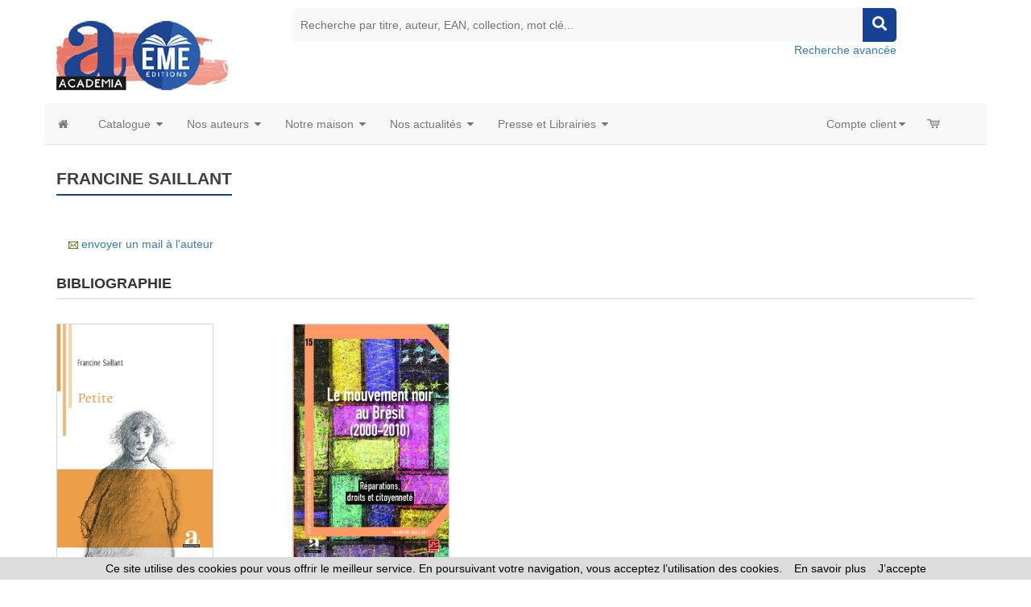

--- FILE ---
content_type: text/html
request_url: https://www.editions-academia.be/index.asp?navig=auteurs&obj=artiste&no=47242
body_size: 77791
content:




<!doctype html>
<html class="no-js" lang="fr">

<head>

<!-- Global site tag (gtag.js) - Google Analytics -->

<script async src="https://www.googletagmanager.com/gtag/js?id=G-S26M577JDY"></script>
 	
<script>
  window.dataLayer = window.dataLayer || [];
  function gtag(){dataLayer.push(arguments);}
  gtag('js', new Date());
	
  gtag('config', 'G-S26M577JDY');
	
</script>

<!-- Hotjar Tracking Code for https://www.editions-harmattan.fr/ -->
<script>
    (function(h,o,t,j,a,r){
        h.hj=h.hj||function(){(h.hj.q=h.hj.q||[]).push(arguments)};
        h._hjSettings={hjid:3374422,hjsv:6};
        a=o.getElementsByTagName('head')[0];
        r=o.createElement('script');r.async=1;
        r.src=t+h._hjSettings.hjid+j+h._hjSettings.hjsv;
        a.appendChild(r);
    })(window,document,'https://static.hotjar.com/c/hotjar-','.js?sv=');
</script>


<title>Francine Saillant - Biographie, publications (livres, articles) </title>	
<META HTTP-EQUIV="Content-Type"  CONTENT="text/html; CHARSET=iso-8859-1">
<meta name="Keywords" content="auteur, écrivain, ecrivain, écrivains, auteurs, personne, artiste, présentation, fiche, presentation, Francine, Saillant">
<meta name="Description" content="Fiche auteur de Francine Saillant">



<meta name="viewport" content="width=device-width, initial-scale=1">
<meta property="og:url" content="https://www.editions-academia.be/index_harmattan.asp?navig=auteurs&obj=artiste&no=47242" />
<meta property="og:title" content="Francine Saillant - Biographie, publications (livres, articles) " />
<meta property="og:description" content="Fiche auteur de Francine Saillant" />

		<meta NAME="ROBOTS" CONTENT="index,all,follow,NOODP">
		

<meta HTTP-EQUIV="Content-language" CONTENT="fr">

<meta NAME="expires" CONTENT="never">
<meta NAME="rating" CONTENT="general">
<meta NAME="revisit-after" CONTENT="15">




<!-- all css here -->
<!-- fancybox css -->
<link rel="stylesheet" href="https://cdn.jsdelivr.net/gh/fancyapps/fancybox@3.5.6/dist/jquery.fancybox.min.css" />
		<!-- bootstrap v3.3.6 css -->
        <link rel="stylesheet" href="_theme/css/bootstrap.min.css">
		<!-- bootstrap Validator css -->
		<link rel="stylesheet" href="//cdnjs.cloudflare.com/ajax/libs/jquery.bootstrapvalidator/0.5.2/css/bootstrapValidator.min.css"/>

		<!-- animate css -->
        <link rel="stylesheet" href="_theme/css/animate.css">
		<!-- meanmenu css -->
        <link rel="stylesheet" href="_theme/css/meanmenu.min.css">
		<!-- owl.carousel css -->
        <link rel="stylesheet" href="_theme/css/owl.carousel.css">
		<!-- font-awesome css -->
        <link rel="stylesheet" href="_theme/css/font-awesome.min.css">
		
		<link rel="stylesheet" href="https://use.fontawesome.com/releases/v5.3.1/css/all.css" integrity="sha384-mzrmE5qonljUremFsqc01SB46JvROS7bZs3IO2EmfFsd15uHvIt+Y8vEf7N7fWAU" crossorigin="anonymous">
		
		<!-- flexslider.css-->
        <link rel="stylesheet" href="_theme/css/flexslider.css">
		<!-- chosen.min.css-->
        <link rel="stylesheet" href="_theme/css/chosen.min.css">
		

		
		<!-- style KOP css -->
		
	<link rel="stylesheet" href="_theme/stylesdyn_academia.css">
		
		

		
		<!-- responsive css -->
        <link rel="stylesheet" href="_theme/css/responsive.css">
		
		<!-- modernizr css -->
        <script src="_theme/js/vendor/modernizr-2.8.3.min.js"></script>
		
		
	<!-- styles mega menu css -->

	
	 <link rel="stylesheet" href="_mega-menu-bootstrap/css/font-icons.css" type="text/css">  
	 <link rel="stylesheet" href="_mega-menu-bootstrap/css/animate.css" type="text/css">  
 <link rel="stylesheet" href="_mega-menu-bootstrap/css/solid-menu-core.css" type="text/css">  
 <link rel="stylesheet" href="_mega-menu-bootstrap/css/solid-menu-media.css" type="text/css">   
 <link rel="stylesheet" href="_mega-menu-bootstrap/css/solid-menu-theme.css" type="text/css"> 
		
		

		
		
		

<!-- favico -->
		
		<LINK REL="SHORTCUT ICON" HREF="https://www.editions-academia.be//images/img-academia/favicon.ico">
		


<script language=javascript>
function popup(url,hwnd)
{
window.open(url,hwnd,"TOP=0,LEFT=20,resizable=yes,toolbar=0,status=0,scrollbars=1,WIDTH=450,HEIGHT=500");
}

function pop_img(url)
{
var newfen=window.open('img_pop.asp?url_img='+url,'agrandir','directories=no,status=no,scrollbars=0,resizable=1,menubar=no,WIDTH=320,HEIGHT=450');
}



function showd(thingId)
{
var targetElement;
targetElement = document.getElementById(thingId) ;

if (targetElement.style.display == "none")
{
targetElement.style.display = "block" ;

} 
}


function hided(thingId)
{
var targetElement;
targetElement = document.getElementById(thingId) ;
if (targetElement.style.display == "block")
{
targetElement.style.display = "none" ;
} 
}





</script>




</head>



<body class="home-6">
<div id="preloader" style="display:none;"> 
  <div id="status"> </div> 
</div>
<a name="top"></a>


<!-- entete page -->
<!-- top header -->	
<!-- header-area-start -->



        <header>
		
	
		
			
			
			<!-- header-mid-area-start -->
			<div class="header-mid-area ptb-10" style="padding-bottom:0">
				<div class="container">
					<div class="row">
						<div class="col-lg-3 col-md-3 col-sm-4 col-xs-12">
							<div class="logo-area">
							
								<span style="margin: 0px;"><a href="index.asp" title="Éditions Academia-EME"><img src="images/img-academia/logo_academia.png" alt="Éditions Academia-EME" /></a></span>
								
							</div>
						</div>
						
						
						
						
		<div class="col-lg-8 col-md-8 col-sm-8 col-xs-12">
							<div class="header-search text-right">
								<form method="get" action="index.asp" id="rechercheMotCle" name="rechercheMotCle">
									<input type="hidden" name="navig" value="catalogue" />
									<input type="hidden" name="obj" value="result" />
									
									<input type="text" name="query" placeholder="Recherche par titre, auteur, EAN, collection, mot clé..." />
									
									
									<input type="hidden" name="ntable" value="0" />
									<input type="hidden" name="orderby" value="score">
									<!--<a href="#"><i class="fa fa-search"></i></a>-->
									<a href="javascript:;" onclick="document.getElementById('rechercheMotCle').submit(); return false;"><i class="fa fa-search"></i></a>	
								</form>
								<a href="index.asp?navig=catalogue&sr=1" >Recherche avancée</a>
							</div>
						</div>				
	
						
			
				
					</div>
				</div>
			</div>
			<!-- header-mid-area-end -->
			
			
			
			
		</header>
		<!-- header-area-end -->
<!-- fin header -->	

	
<!-- top menu -->	
<!-- main navigation -->
               <section id="nav-section">

       <div class="container solid-menus" id="solidMenus" style="padding: 0;">
            
            <nav class="navbar navbar-default  navbar-static-top no-border-radius no-margin" id="sticky">

                <div class="container-fluid" id="navbar-inner-container">
                  
                  <!-- navbar header -->
                  <div class="navbar-header">
                    <button type="button" class="navbar-toggle navbar-toggle-left" data-toggle="collapse" data-target="#solidMenu">
                      <span class="icon-bar"></span>
                      <span class="icon-bar"></span>
                      <span class="icon-bar"></span>                      
                    </button>
					
                  </div>

                  
                  <!-- main navigation -->
                  <div class="collapse navbar-collapse" id="solidMenu">

                    <ul class="nav navbar-nav">
					
					  <li  data-animation="fadeIn" >
                        <a  href="index.asp" data-title="Accueil" style="padding-left:2px"><i class="icon-home2 icn-left hidden-xs"></i><span class="hidden-sm hidden-md hidden-lg"> Accueil </span></a>
                      </li>
					  
                      <li class="dropdown dropdown-full-width-g" data-animation="fadeIn"> <!-- dropdown, full-width with gutter -->

                        <a class="dropdown-toggle" data-toggle="dropdown" href="index.asp?navig=catalogue&obj=result" data-title="Books"><i class="icon-book icn-left visible-sm-inline"></i><span class="hidden-sm"> Catalogue </span><i class="icon-caret-down m-marker"></i></a>
                        <ul class="dropdown-menu no-border-radius">

                          <li class="col-lg-12 pad-left-0 pad-right-0">

                            <!-- top tabs -->
                            <div class="tabs top-tabs-bdr clearfix">
                              
                              <!-- top tabs, tab-markers -->
                              <ul class="tab-nav tab-nav-justify clearfix tab-nav-hover">
                                
                                <li class="ui-tabs-active">
                                  <a href="index.asp?navig=academia&sr=2" data-tabs="t-tab-1" class="text-center prev-default smaller"> Thématiques </a>
                                </li>
								
								<li>
                                  <a href="index.asp?navig=catalogue&sr=3" data-tabs="t-tab-2" class="text-center prev-default smaller"> Collections </a>
                                </li>
								
								<li>
                                  <a href="index.asp?navig=catalogue&sr=4" data-tabs="t-tab-7" class="text-center prev-default smaller"> Revues </a>
                                </li>
								
								

                              </ul>
                              <div class="tab-container pad-1">
                                
                                <div class="s-tab-content clearfix l-block" id="t-tab-1"> <!-- thématiques -->
                                  
                                  <!-- side tabs -->
                                  <div class="tabs side-tabs clearfix">
                                  
                                  <ul class="tab-nav clearfix">
								  
								  


		  <li class="ui-tabs-active"><a href="index.asp?navig=catalogue&obj=igenre&no_bouquet=4" data-tabs="s-tab-4" class="smaller" title="Voir les livres Beaux-arts"><i class="icon-chevron-right text-muted"></i> Beaux-arts </a></li>
	
		
	

		  <li class="ui-tabs-active"><a href="index.asp?navig=catalogue&obj=igenre&no_bouquet=9" data-tabs="s-tab-9" class="smaller" title="Voir les livres Communication"><i class="icon-chevron-right text-muted"></i> Communication </a></li>
	
		
	

		  <li class="ui-tabs-active"><a href="index.asp?navig=catalogue&obj=igenre&no_bouquet=1" data-tabs="s-tab-1" class="smaller" title="Voir les livres Droit"><i class="icon-chevron-right text-muted"></i> Droit </a></li>
	
		
	

		  <li class="ui-tabs-active"><a href="index.asp?navig=catalogue&obj=igenre&no_bouquet=2" data-tabs="s-tab-2" class="smaller" title="Voir les livres Économie et management"><i class="icon-chevron-right text-muted"></i> Économie et management </a></li>
	
		
	

		  <li class="ui-tabs-active"><a href="index.asp?navig=catalogue&obj=igenre&no_bouquet=11" data-tabs="s-tab-11" class="smaller" title="Voir les livres Éducation"><i class="icon-chevron-right text-muted"></i> Éducation </a></li>
	
		
	

		  <li class="ui-tabs-active"><a href="index.asp?navig=catalogue&obj=igenre&no_bouquet=18" data-tabs="s-tab-18" class="smaller" title="Voir les livres Études littéraires, critiques"><i class="icon-chevron-right text-muted"></i> Études littéraires, critiques </a></li>
	
		
	

		  <li class="ui-tabs-active"><a href="index.asp?navig=catalogue&obj=igenre&no_bouquet=3" data-tabs="s-tab-3" class="smaller" title="Voir les livres Histoire - Géographie"><i class="icon-chevron-right text-muted"></i> Histoire - Géographie </a></li>
	
		
	

		  <li class="ui-tabs-active"><a href="index.asp?navig=catalogue&obj=igenre&no_bouquet=13" data-tabs="s-tab-13" class="smaller" title="Voir les livres Linguistique"><i class="icon-chevron-right text-muted"></i> Linguistique </a></li>
	
		
	

		  <li class="ui-tabs-active"><a href="index.asp?navig=catalogue&obj=igenre&no_bouquet=8" data-tabs="s-tab-8" class="smaller" title="Voir les livres Littérature"><i class="icon-chevron-right text-muted"></i> Littérature </a></li>
	
		
	

		  <li class="ui-tabs-active"><a href="index.asp?navig=catalogue&obj=igenre&no_bouquet=7" data-tabs="s-tab-7" class="smaller" title="Voir les livres Philosophie"><i class="icon-chevron-right text-muted"></i> Philosophie </a></li>
	
		
	

		  <li class="ui-tabs-active"><a href="index.asp?navig=catalogue&obj=igenre&no_bouquet=14" data-tabs="s-tab-14" class="smaller" title="Voir les livres Psychanalyse - Psychologie"><i class="icon-chevron-right text-muted"></i> Psychanalyse - Psychologie </a></li>
	
		
	

		  <li class="ui-tabs-active"><a href="index.asp?navig=catalogue&obj=igenre&no_bouquet=10" data-tabs="s-tab-10" class="smaller" title="Voir les livres Sciences et Santé"><i class="icon-chevron-right text-muted"></i> Sciences et Santé </a></li>
	
		
	

		  <li class="ui-tabs-active"><a href="index.asp?navig=catalogue&obj=igenre&no_bouquet=6" data-tabs="s-tab-6" class="smaller" title="Voir les livres Sciences Humaines - Ethnologie - Sociologie"><i class="icon-chevron-right text-muted"></i> Sciences Humaines - Ethnologie - Sociologie </a></li>
	
		
	

		  <li class="ui-tabs-active"><a href="index.asp?navig=catalogue&obj=igenre&no_bouquet=5" data-tabs="s-tab-5" class="smaller" title="Voir les livres Sciences politiques et sociales"><i class="icon-chevron-right text-muted"></i> Sciences politiques et sociales </a></li>
	
		
	

                                  
                                  </ul>
								  

								  
	
           <div class="tab-container hidden-xs">
  
			

	
		 <div class="s-tab-content clearfix l-block" id="s-tab-4"> <!-- contenu droit associé à theme n°4 -->
					<div class="row"><!-- contenu droit liste des specialités associées au bouquet -->
					<div class="col-lg-12  clearfix">
	

		
											<div class="col-lg-6 col-md-6 col-sm-6 col-xs-12  mb-30"><!--  1ere des 2 colonnes -->
												<h5 class="bb-2px"><strong>Arts, Esthétique, Vie Culturelle</strong></h5><!--  nom du genre -->
													<ul class="s-list no-padding">
														<li class="text-justify">
					<a href="index.asp?navig=catalogue&obj=result&genre=0;27&r=1&orderby=date&ordermode=DESC&splitTable=true" ><i class="icon-chevron-sign-right"></i> 7 livres</a></li>
														
													
											<li class="text-justify">
					<a href="index.asp?navig=catalogue&obj=result&genre=0;27&r=1&orderby=date&ordermode=DESC&ntable=1&splitTable=true" ><i class="icon-chevron-sign-right"></i> 1 revue</a></li>	
												</ul>
													
											</div>
											
											
										
	

		
											<div class="col-lg-6 col-md-6 col-sm-6 col-xs-12  mb-30"><!--  1ere des 2 colonnes -->
												<h5 class="bb-2px"><strong>Beaux arts</strong></h5><!--  nom du genre -->
													<ul class="s-list no-padding">
														<li class="text-justify">
					<a href="index.asp?navig=catalogue&obj=result&genre=0;15&r=1&orderby=date&ordermode=DESC&splitTable=true" ><i class="icon-chevron-sign-right"></i> 19 livres</a></li>
														
													
											<li class="text-justify">
					<a href="index.asp?navig=catalogue&obj=result&genre=0;15&r=1&orderby=date&ordermode=DESC&ntable=1&splitTable=true" ><i class="icon-chevron-sign-right"></i> 2 revues</a></li>	
												</ul>
													
											</div>
											
											
										
	

				</div>
				</div>
				
				
				
		</div>
	
		 <div class="s-tab-content clearfix " id="s-tab-9"> <!-- contenu droit associé à theme n°9 -->
					<div class="row"><!-- contenu droit liste des specialités associées au bouquet -->
					<div class="col-lg-12  clearfix">
	

		
											<div class="col-lg-6 col-md-6 col-sm-6 col-xs-12  mb-30"><!--  1ere des 2 colonnes -->
												<h5 class="bb-2px"><strong>Communication, médias</strong></h5><!--  nom du genre -->
													<ul class="s-list no-padding">
														<li class="text-justify">
					<a href="index.asp?navig=catalogue&obj=result&genre=0;12&r=1&orderby=date&ordermode=DESC&splitTable=true" ><i class="icon-chevron-sign-right"></i> 30 livres</a></li>
														
													
											<li class="text-justify">
					<a href="index.asp?navig=catalogue&obj=result&genre=0;12&r=1&orderby=date&ordermode=DESC&ntable=1&splitTable=true" ><i class="icon-chevron-sign-right"></i> 1 revue</a></li>	
												</ul>
													
											</div>
											
											
										
	

				</div>
				</div>
				
				
				
		</div>
	
		 <div class="s-tab-content clearfix " id="s-tab-12"> <!-- contenu droit associé à theme n°12 -->
					<div class="row"><!-- contenu droit liste des specialités associées au bouquet -->
					<div class="col-lg-12  clearfix">
	

		
											<div class="col-lg-6 col-md-6 col-sm-6 col-xs-12  mb-30"><!--  1ere des 2 colonnes -->
												<h5 class="bb-2px"><strong>Généralités, ouvrage de synthèse</strong></h5><!--  nom du genre -->
													<ul class="s-list no-padding">
														<li class="text-justify">
					<a href="index.asp?navig=catalogue&obj=result&genre=0;22&r=1&orderby=date&ordermode=DESC&splitTable=true" ><i class="icon-chevron-sign-right"></i> 1 livre</a></li>
														
													
											<li class="text-justify">
					</li>	
												</ul>
													
											</div>
											
											
										
	

		
									
											
											
										
	

				</div>
				</div>
				
				
				
		</div>
	
		 <div class="s-tab-content clearfix " id="s-tab-1"> <!-- contenu droit associé à theme n°1 -->
					<div class="row"><!-- contenu droit liste des specialités associées au bouquet -->
					<div class="col-lg-12  clearfix">
	

		
											<div class="col-lg-6 col-md-6 col-sm-6 col-xs-12  mb-30"><!--  1ere des 2 colonnes -->
												<h5 class="bb-2px"><strong>Droit, justice</strong></h5><!--  nom du genre -->
													<ul class="s-list no-padding">
														<li class="text-justify">
					<a href="index.asp?navig=catalogue&obj=result&genre=0;10&r=1&orderby=date&ordermode=DESC&splitTable=true" ><i class="icon-chevron-sign-right"></i> 31 livres</a></li>
														
													
											<li class="text-justify">
					<a href="index.asp?navig=catalogue&obj=result&genre=0;10&r=1&orderby=date&ordermode=DESC&ntable=1&splitTable=true" ><i class="icon-chevron-sign-right"></i> 1 revue</a></li>	
												</ul>
													
											</div>
											
											
										
	

				</div>
				</div>
				
				
				
		</div>
	
		 <div class="s-tab-content clearfix " id="s-tab-2"> <!-- contenu droit associé à theme n°2 -->
					<div class="row"><!-- contenu droit liste des specialités associées au bouquet -->
					<div class="col-lg-12  clearfix">
	

		
											<div class="col-lg-6 col-md-6 col-sm-6 col-xs-12  mb-30"><!--  1ere des 2 colonnes -->
												<h5 class="bb-2px"><strong>Economie</strong></h5><!--  nom du genre -->
													<ul class="s-list no-padding">
														<li class="text-justify">
					<a href="index.asp?navig=catalogue&obj=result&genre=0;7&r=1&orderby=date&ordermode=DESC&splitTable=true" ><i class="icon-chevron-sign-right"></i> 13 livres</a></li>
														
													
											<li class="text-justify">
					</li>	
												</ul>
													
											</div>
											
			

		
											<div class="col-lg-6 col-md-6 col-sm-6 col-xs-12  mb-30"><!--  1ere des 2 colonnes -->
												<h5 class="bb-2px"><strong>Formation professionnelle et adulte</strong></h5><!--  nom du genre -->
													<ul class="s-list no-padding">
														<li class="text-justify">
					<a href="index.asp?navig=catalogue&obj=result&genre=0;47&r=1&orderby=date&ordermode=DESC&splitTable=true" ><i class="icon-chevron-sign-right"></i> 2 livres</a></li>
														
													
											<li class="text-justify">
					</li>	
												</ul>
													
											</div>
											

		
						<div class="col-lg-6 col-md-6 col-sm-6 col-xs-12  mb-30"><!--  1ere des 2 colonnes -->
												<h5 class="bb-2px"><strong>Gestion, Management, entreprises</strong></h5><!--  nom du genre -->
													<ul class="s-list no-padding">
														<li class="text-justify">
					<a href="index.asp?navig=catalogue&obj=result&genre=0;30&r=1&orderby=date&ordermode=DESC&splitTable=true" ><i class="icon-chevron-sign-right"></i> 15 livres</a></li>
														
													
											<li class="text-justify">
					</li>	
												</ul>
													
											</div>
											
											
										
	

				</div>
				</div>
				
				
				
		</div>
	
		 <div class="s-tab-content clearfix " id="s-tab-11"> <!-- contenu droit associé à theme n°11 -->
					<div class="row"><!-- contenu droit liste des specialités associées au bouquet -->
					<div class="col-lg-12  clearfix">
	

		
											<div class="col-lg-6 col-md-6 col-sm-6 col-xs-12  mb-30"><!--  1ere des 2 colonnes -->
												<h5 class="bb-2px"><strong>Cours, manuels, annales</strong></h5><!--  nom du genre -->
													<ul class="s-list no-padding">
														<li class="text-justify">
					<a href="index.asp?navig=catalogue&obj=result&genre=0;39&r=1&orderby=date&ordermode=DESC&splitTable=true" ><i class="icon-chevron-sign-right"></i> 3 livres</a></li>
														
													
											<li class="text-justify">
					</li>	
												</ul>
													
											</div>
											
											
										
	

		
											<div class="col-lg-6 col-md-6 col-sm-6 col-xs-12  mb-30"><!--  1ere des 2 colonnes -->
												<h5 class="bb-2px"><strong>Education</strong></h5><!--  nom du genre -->
													<ul class="s-list no-padding">
														<li class="text-justify">
					<a href="index.asp?navig=catalogue&obj=result&genre=0;2&r=1&orderby=date&ordermode=DESC&splitTable=true" ><i class="icon-chevron-sign-right"></i> 71 livres</a></li>
														
													
											<li class="text-justify">
					<a href="index.asp?navig=catalogue&obj=result&genre=0;2&r=1&orderby=date&ordermode=DESC&ntable=1&splitTable=true" ><i class="icon-chevron-sign-right"></i> 10 revues</a></li>	
												</ul>
													
											</div>
											
											
										
	

				</div>
				</div>
				
				
				
		</div>
	
		 <div class="s-tab-content clearfix " id="s-tab-18"> <!-- contenu droit associé à theme n°18 -->
					<div class="row"><!-- contenu droit liste des specialités associées au bouquet -->
					<div class="col-lg-12  clearfix">
	

		
											<div class="col-lg-6 col-md-6 col-sm-6 col-xs-12  mb-30"><!--  1ere des 2 colonnes -->
												<h5 class="bb-2px"><strong>Etudes littéraires, critiques</strong></h5><!--  nom du genre -->
													<ul class="s-list no-padding">
														<li class="text-justify">
					<a href="index.asp?navig=catalogue&obj=result&genre=0;48&r=1&orderby=date&ordermode=DESC&splitTable=true" ><i class="icon-chevron-sign-right"></i> 18 livres</a></li>
														
													
											<li class="text-justify">
					<a href="index.asp?navig=catalogue&obj=result&genre=0;48&r=1&orderby=date&ordermode=DESC&ntable=1&splitTable=true" ><i class="icon-chevron-sign-right"></i> 1 revue</a></li>	
												</ul>
													
											</div>
											
											
										
	

				</div>
				</div>
				
				
				
		</div>
	
		 <div class="s-tab-content clearfix " id="s-tab-3"> <!-- contenu droit associé à theme n°3 -->
					<div class="row"><!-- contenu droit liste des specialités associées au bouquet -->
					<div class="col-lg-12  clearfix">
	

		
											<div class="col-lg-6 col-md-6 col-sm-6 col-xs-12  mb-30"><!--  1ere des 2 colonnes -->
												<h5 class="bb-2px"><strong>Antiquité, Préhistoire</strong></h5><!--  nom du genre -->
													<ul class="s-list no-padding">
														<li class="text-justify">
					<a href="index.asp?navig=catalogue&obj=result&genre=0;38&r=1&orderby=date&ordermode=DESC&splitTable=true" ><i class="icon-chevron-sign-right"></i> 3 livres</a></li>
														
													
											<li class="text-justify">
					</li>	
												</ul>
													
											</div>
											
											
										
	

		
											<div class="col-lg-6 col-md-6 col-sm-6 col-xs-12  mb-30"><!--  1ere des 2 colonnes -->
												<h5 class="bb-2px"><strong>Géographie</strong></h5><!--  nom du genre -->
													<ul class="s-list no-padding">
														<li class="text-justify">
					<a href="index.asp?navig=catalogue&obj=result&genre=0;19&r=1&orderby=date&ordermode=DESC&splitTable=true" ><i class="icon-chevron-sign-right"></i> 1 livre</a></li>
														
													
											<li class="text-justify">
					</li>	
												</ul>
													
											</div>
											
											
										
	

		
											<div class="col-lg-6 col-md-6 col-sm-6 col-xs-12  mb-30"><!--  1ere des 2 colonnes -->
												<h5 class="bb-2px"><strong>Histoire</strong></h5><!--  nom du genre -->
													<ul class="s-list no-padding">
														<li class="text-justify">
					<a href="index.asp?navig=catalogue&obj=result&genre=0;20&r=1&orderby=date&ordermode=DESC&splitTable=true" ><i class="icon-chevron-sign-right"></i> 78 livres</a></li>
														
													
											<li class="text-justify">
					<a href="index.asp?navig=catalogue&obj=result&genre=0;20&r=1&orderby=date&ordermode=DESC&ntable=1&splitTable=true" ><i class="icon-chevron-sign-right"></i> 1 revue</a></li>	
												</ul>
													
											</div>
											
											
										
	

				</div>
				</div>
				
				
				
		</div>
	
		 <div class="s-tab-content clearfix " id="s-tab-13"> <!-- contenu droit associé à theme n°13 -->
					<div class="row"><!-- contenu droit liste des specialités associées au bouquet -->
					<div class="col-lg-12  clearfix">
	

		
											<div class="col-lg-6 col-md-6 col-sm-6 col-xs-12  mb-30"><!--  1ere des 2 colonnes -->
												<h5 class="bb-2px"><strong>Langue</strong></h5><!--  nom du genre -->
													<ul class="s-list no-padding">
														<li class="text-justify">
					<a href="index.asp?navig=catalogue&obj=result&genre=0;29&r=1&orderby=date&ordermode=DESC&splitTable=true" ><i class="icon-chevron-sign-right"></i> 53 livres</a></li>
														
													
											<li class="text-justify">
					<a href="index.asp?navig=catalogue&obj=result&genre=0;29&r=1&orderby=date&ordermode=DESC&ntable=1&splitTable=true" ><i class="icon-chevron-sign-right"></i> 46 revues</a></li>	
												</ul>
													
											</div>
											
											
										
	

		
											<div class="col-lg-6 col-md-6 col-sm-6 col-xs-12  mb-30"><!--  1ere des 2 colonnes -->
												<h5 class="bb-2px"><strong>Linguistique</strong></h5><!--  nom du genre -->
													<ul class="s-list no-padding">
														<li class="text-justify">
					<a href="index.asp?navig=catalogue&obj=result&genre=0;13&r=1&orderby=date&ordermode=DESC&splitTable=true" ><i class="icon-chevron-sign-right"></i> 55 livres</a></li>
														
													
											<li class="text-justify">
					<a href="index.asp?navig=catalogue&obj=result&genre=0;13&r=1&orderby=date&ordermode=DESC&ntable=1&splitTable=true" ><i class="icon-chevron-sign-right"></i> 32 revues</a></li>	
												</ul>
													
											</div>
											
											
										
	

				</div>
				</div>
				
				
				
		</div>
	
		 <div class="s-tab-content clearfix " id="s-tab-8"> <!-- contenu droit associé à theme n°8 -->
					<div class="row"><!-- contenu droit liste des specialités associées au bouquet -->
					<div class="col-lg-12  clearfix">
	

		
					<div class="col-lg-6 col-md-6 col-sm-6 col-xs-12  mb-30"><!--  1ere des 2 colonnes -->
												<h5 class="bb-2px"><strong>Littérature</strong></h5><!--  nom du genre -->
													<ul class="s-list no-padding">
														<li class="text-justify">
					<a href="index.asp?navig=catalogue&obj=result&genre=0;21&r=1&orderby=date&ordermode=DESC&splitTable=true" ><i class="icon-chevron-sign-right"></i> 123 livres</a></li>
														
													
											<li class="text-justify">
					<a href="index.asp?navig=catalogue&obj=result&genre=0;21&r=1&orderby=date&ordermode=DESC&ntable=1&splitTable=true" ><i class="icon-chevron-sign-right"></i> 4 revues</a></li>	
												</ul>
													
											</div>

											
					<div class="col-lg-6 col-md-6 col-sm-6 col-xs-12  mb-30 clearfix"><!--  1ere des 2 colonnes -->
												<h5 class="bb-2px"><strong>Témoignage, autobiographie, récit</strong></h5><!--  nom du genre -->
													<ul class="s-list no-padding">
														<li class="text-justify">
					<a href="index.asp?navig=catalogue&obj=result&genre=0;31&r=1&orderby=date&ordermode=DESC&splitTable=true" ><i class="icon-chevron-sign-right"></i> 21 livres</a></li>
														
													
											<li class="text-justify">
					</li>	
												</ul>
													
											</div>
											
											
					<div class="col-lg-6 col-md-6 col-sm-6 col-xs-12  mb-30"><!--  1ere des 2 colonnes -->
												<h5 class="bb-2px"><strong>Tourisme, récit de voyage, guide</strong></h5><!--  nom du genre -->
													<ul class="s-list no-padding">
														<li class="text-justify">
					<a href="index.asp?navig=catalogue&obj=result&genre=0;42&r=1&orderby=date&ordermode=DESC&splitTable=true" ><i class="icon-chevron-sign-right"></i> 3 livres</a></li>
														
													
											<li class="text-justify">
					</li>	
												</ul>
													
											</div>
											
																		
			
				
	

				</div>
				</div>
				
				
				
		</div>
	
		 <div class="s-tab-content clearfix " id="s-tab-7"> <!-- contenu droit associé à theme n°7 -->
					<div class="row"><!-- contenu droit liste des specialités associées au bouquet -->
					<div class="col-lg-12  clearfix">
	

		
											<div class="col-lg-6 col-md-6 col-sm-6 col-xs-12  mb-30"><!--  1ere des 2 colonnes -->
												<h5 class="bb-2px"><strong>Philosophie</strong></h5><!--  nom du genre -->
													<ul class="s-list no-padding">
														<li class="text-justify">
					<a href="index.asp?navig=catalogue&obj=result&genre=0;16&r=1&orderby=date&ordermode=DESC&splitTable=true" ><i class="icon-chevron-sign-right"></i> 56 livres</a></li>
														
													
											<li class="text-justify">
					</li>	
												</ul>
													
											</div>
											
											
										
	

				</div>
				</div>
				
				
				
		</div>
	
		 <div class="s-tab-content clearfix " id="s-tab-14"> <!-- contenu droit associé à theme n°14 -->
					<div class="row"><!-- contenu droit liste des specialités associées au bouquet -->
					<div class="col-lg-12  clearfix">
	

		
											<div class="col-lg-6 col-md-6 col-sm-6 col-xs-12  mb-30"><!--  1ere des 2 colonnes -->
												<h5 class="bb-2px"><strong>Psychanalyse, psychiatrie, psychologie</strong></h5><!--  nom du genre -->
													<ul class="s-list no-padding">
														<li class="text-justify">
					<a href="index.asp?navig=catalogue&obj=result&genre=0;14&r=1&orderby=date&ordermode=DESC&splitTable=true" ><i class="icon-chevron-sign-right"></i> 51 livres</a></li>
														
													
											<li class="text-justify">
					</li>	
												</ul>
													
											</div>
											
											
										
	

				</div>
				</div>
				
				
				
		</div>
	
		 <div class="s-tab-content clearfix " id="s-tab-10"> <!-- contenu droit associé à theme n°10 -->
					<div class="row"><!-- contenu droit liste des specialités associées au bouquet -->
					<div class="col-lg-12  clearfix">
	

		
											<div class="col-lg-6 col-md-6 col-sm-6 col-xs-12  mb-30"><!--  1ere des 2 colonnes -->
												<h5 class="bb-2px"><strong>Développement durable</strong></h5><!--  nom du genre -->
													<ul class="s-list no-padding">
														<li class="text-justify">
					<a href="index.asp?navig=catalogue&obj=result&genre=0;43&r=1&orderby=date&ordermode=DESC&splitTable=true" ><i class="icon-chevron-sign-right"></i> 1 livre</a></li>
														
													
											<li class="text-justify">
					</li>	
												</ul>
													
											</div>
											
											
										
	

		
											<div class="col-lg-6 col-md-6 col-sm-6 col-xs-12  mb-30"><!--  1ere des 2 colonnes -->
												<h5 class="bb-2px"><strong>Environnement, nature, écologie</strong></h5><!--  nom du genre -->
													<ul class="s-list no-padding">
														<li class="text-justify">
					<a href="index.asp?navig=catalogue&obj=result&genre=0;8&r=1&orderby=date&ordermode=DESC&splitTable=true" ><i class="icon-chevron-sign-right"></i> 9 livres</a></li>
														
													
											<li class="text-justify">
					<a href="index.asp?navig=catalogue&obj=result&genre=0;8&r=1&orderby=date&ordermode=DESC&ntable=1&splitTable=true" ><i class="icon-chevron-sign-right"></i> 1 revue</a></li>	
												</ul>
													
											</div>
											
											
										
	

		
											<div class="col-lg-6 col-md-6 col-sm-6 col-xs-12  mb-30"><!--  1ere des 2 colonnes -->
												<h5 class="bb-2px"><strong>Santé, médecine</strong></h5><!--  nom du genre -->
													<ul class="s-list no-padding">
														<li class="text-justify">
					<a href="index.asp?navig=catalogue&obj=result&genre=0;3&r=1&orderby=date&ordermode=DESC&splitTable=true" ><i class="icon-chevron-sign-right"></i> 35 livres</a></li>
														
													
											<li class="text-justify">
					</li>	
												</ul>
													
											</div>
											
											
										
	

		
											<div class="col-lg-6 col-md-6 col-sm-6 col-xs-12  mb-30"><!--  1ere des 2 colonnes -->
												<h5 class="bb-2px"><strong>Sciences de la vie et de la terre</strong></h5><!--  nom du genre -->
													<ul class="s-list no-padding">
														<li class="text-justify">
					<a href="index.asp?navig=catalogue&obj=result&genre=0;32&r=1&orderby=date&ordermode=DESC&splitTable=true" ><i class="icon-chevron-sign-right"></i> 5 livres</a></li>
														
													
											<li class="text-justify">
					</li>	
												</ul>
													
											</div>
											
											
										
	

		
											<div class="col-lg-6 col-md-6 col-sm-6 col-xs-12  mb-30"><!--  1ere des 2 colonnes -->
												<h5 class="bb-2px"><strong>Sciences et techniques</strong></h5><!--  nom du genre -->
													<ul class="s-list no-padding">
														<li class="text-justify">
					<a href="index.asp?navig=catalogue&obj=result&genre=0;26&r=1&orderby=date&ordermode=DESC&splitTable=true" ><i class="icon-chevron-sign-right"></i> 15 livres</a></li>
														
													
											<li class="text-justify">
					</li>	
												</ul>
													
											</div>
											
											
										
	

		
											<div class="col-lg-6 col-md-6 col-sm-6 col-xs-12  mb-30"><!--  1ere des 2 colonnes -->
												<h5 class="bb-2px"><strong>Sport</strong></h5><!--  nom du genre -->
													<ul class="s-list no-padding">
														<li class="text-justify">
					<a href="index.asp?navig=catalogue&obj=result&genre=1;4&r=1&orderby=date&ordermode=DESC&splitTable=true" ><i class="icon-chevron-sign-right"></i> 5 livres</a></li>
														
													
											<li class="text-justify">
					</li>	
												</ul>
													
											</div>
											
											
										
	

				</div>
				</div>
				
				
				
		</div>
	
		 <div class="s-tab-content clearfix " id="s-tab-6"> <!-- contenu droit associé à theme n°6 -->
					<div class="row"><!-- contenu droit liste des specialités associées au bouquet -->
					<div class="col-lg-12  clearfix">
	

		
											<div class="col-lg-6 col-md-6 col-sm-6 col-xs-12  mb-30"><!--  1ere des 2 colonnes -->
												<h5 class="bb-2px"><strong>Anthropologie, ethnologie, civilisation</strong></h5><!--  nom du genre -->
													<ul class="s-list no-padding">
														<li class="text-justify">
					<a href="index.asp?navig=catalogue&obj=result&genre=0;18&r=1&orderby=date&ordermode=DESC&splitTable=true" ><i class="icon-chevron-sign-right"></i> 51 livres</a></li>
														
													
											<li class="text-justify">
					</li>	
												</ul>
													
											</div>
											
											
										
	

		
											<div class="col-lg-6 col-md-6 col-sm-6 col-xs-12  mb-30"><!--  1ere des 2 colonnes -->
												<h5 class="bb-2px"><strong>Immigration, interculturel</strong></h5><!--  nom du genre -->
													<ul class="s-list no-padding">
														<li class="text-justify">
					<a href="index.asp?navig=catalogue&obj=result&genre=0;6&r=1&orderby=date&ordermode=DESC&splitTable=true" ><i class="icon-chevron-sign-right"></i> 33 livres</a></li>
														
													
											<li class="text-justify">
					<a href="index.asp?navig=catalogue&obj=result&genre=0;6&r=1&orderby=date&ordermode=DESC&ntable=1&splitTable=true" ><i class="icon-chevron-sign-right"></i> 3 revues</a></li>	
												</ul>
													
											</div>
											
											
										
	

		
											<div class="col-lg-6 col-md-6 col-sm-6 col-xs-12  mb-30"><!--  1ere des 2 colonnes -->
												<h5 class="bb-2px"><strong>Monde juif</strong></h5><!--  nom du genre -->
													<ul class="s-list no-padding">
														<li class="text-justify">
					<a href="index.asp?navig=catalogue&obj=result&genre=0;46&r=1&orderby=date&ordermode=DESC&splitTable=true" ><i class="icon-chevron-sign-right"></i> 3 livres</a></li>
														
													
											<li class="text-justify">
					</li>	
												</ul>
													
											</div>
											
											
										
	

		
											<div class="col-lg-6 col-md-6 col-sm-6 col-xs-12  mb-30"><!--  1ere des 2 colonnes -->
												<h5 class="bb-2px"><strong>Monde rural, agriculture</strong></h5><!--  nom du genre -->
													<ul class="s-list no-padding">
														<li class="text-justify">
					<a href="index.asp?navig=catalogue&obj=result&genre=0;33&r=1&orderby=date&ordermode=DESC&splitTable=true" ><i class="icon-chevron-sign-right"></i> 3 livres</a></li>
														
													
											<li class="text-justify">
					</li>	
												</ul>
													
											</div>
											
											
										
	

		
											<div class="col-lg-6 col-md-6 col-sm-6 col-xs-12  mb-30"><!--  1ere des 2 colonnes -->
												<h5 class="bb-2px"><strong>Religions</strong></h5><!--  nom du genre -->
													<ul class="s-list no-padding">
														<li class="text-justify">
					<a href="index.asp?navig=catalogue&obj=result&genre=0;17&r=1&orderby=date&ordermode=DESC&splitTable=true" ><i class="icon-chevron-sign-right"></i> 59 livres</a></li>
														
													
											<li class="text-justify">
					<a href="index.asp?navig=catalogue&obj=result&genre=0;17&r=1&orderby=date&ordermode=DESC&ntable=1&splitTable=true" ><i class="icon-chevron-sign-right"></i> 1 revue</a></li>	
												</ul>
													
											</div>
											
											
										
	

		
											<div class="col-lg-6 col-md-6 col-sm-6 col-xs-12  mb-30"><!--  1ere des 2 colonnes -->
												<h5 class="bb-2px"><strong>Sciences humaines</strong></h5><!--  nom du genre -->
													<ul class="s-list no-padding">
														<li class="text-justify">
					<a href="index.asp?navig=catalogue&obj=result&genre=0;1&r=1&orderby=date&ordermode=DESC&splitTable=true" ><i class="icon-chevron-sign-right"></i> 589 livres</a></li>
														
													
											<li class="text-justify">
					<a href="index.asp?navig=catalogue&obj=result&genre=0;1&r=1&orderby=date&ordermode=DESC&ntable=1&splitTable=true" ><i class="icon-chevron-sign-right"></i> 79 revues</a></li>	
												</ul>
													
											</div>
											
											
										
	

		
											<div class="col-lg-6 col-md-6 col-sm-6 col-xs-12  mb-30"><!--  1ere des 2 colonnes -->
												<h5 class="bb-2px"><strong>Sociologie</strong></h5><!--  nom du genre -->
													<ul class="s-list no-padding">
														<li class="text-justify">
					<a href="index.asp?navig=catalogue&obj=result&genre=0;23&r=1&orderby=date&ordermode=DESC&splitTable=true" ><i class="icon-chevron-sign-right"></i> 148 livres</a></li>
														
													
											<li class="text-justify">
					<a href="index.asp?navig=catalogue&obj=result&genre=0;23&r=1&orderby=date&ordermode=DESC&ntable=1&splitTable=true" ><i class="icon-chevron-sign-right"></i> 3 revues</a></li>	
												</ul>
													
											</div>
											
											
										
	

		
											<div class="col-lg-6 col-md-6 col-sm-6 col-xs-12  mb-30"><!--  1ere des 2 colonnes -->
												<h5 class="bb-2px"><strong>Spiritualité</strong></h5><!--  nom du genre -->
													<ul class="s-list no-padding">
														<li class="text-justify">
					<a href="index.asp?navig=catalogue&obj=result&genre=0;50&r=1&orderby=date&ordermode=DESC&splitTable=true" ><i class="icon-chevron-sign-right"></i> 16 livres</a></li>
														
													
											<li class="text-justify">
					<a href="index.asp?navig=catalogue&obj=result&genre=0;50&r=1&orderby=date&ordermode=DESC&ntable=1&splitTable=true" ><i class="icon-chevron-sign-right"></i> 1 revue</a></li>	
												</ul>
													
											</div>
											
											
										
	

		
											<div class="col-lg-6 col-md-6 col-sm-6 col-xs-12  mb-30"><!--  1ere des 2 colonnes -->
												<h5 class="bb-2px"><strong>Travail social</strong></h5><!--  nom du genre -->
													<ul class="s-list no-padding">
														<li class="text-justify">
					<a href="index.asp?navig=catalogue&obj=result&genre=0;36&r=1&orderby=date&ordermode=DESC&splitTable=true" ><i class="icon-chevron-sign-right"></i> 10 livres</a></li>
														
													
											<li class="text-justify">
					<a href="index.asp?navig=catalogue&obj=result&genre=0;36&r=1&orderby=date&ordermode=DESC&ntable=1&splitTable=true" ><i class="icon-chevron-sign-right"></i> 1 revue</a></li>	
												</ul>
													
											</div>
											
											
																					
											
										
			<div class="col-lg-6 col-md-6 col-sm-6 col-xs-12  mb-30"><!--  1ere des 2 colonnes -->
												<h5 class="bb-2px"><strong>Questions de genre</strong></h5><!--  nom du genre -->
													<ul class="s-list no-padding">
														<li class="text-justify">
					<a href="index.asp?navig=catalogue&obj=result&genre=0;41&r=1&orderby=date&ordermode=DESC&splitTable=true" ><i class="icon-chevron-sign-right"></i> 8 livres</a></li>
														
													
											<li class="text-justify">
					<a href="index.asp?navig=catalogue&obj=result&genre=0;41&r=1&orderby=date&ordermode=DESC&ntable=1&splitTable=true" ><i class="icon-chevron-sign-right"></i> 3 revues</a></li>	
												</ul>
													
											</div>
											
	

		
											<div class="col-lg-6 col-md-6 col-sm-6 col-xs-12  mb-30"><!--  1ere des 2 colonnes -->
												<h5 class="bb-2px"><strong>Urbanisme, aménagement, sociologie urbaine</strong></h5><!--  nom du genre -->
													<ul class="s-list no-padding">
														<li class="text-justify">
					<a href="index.asp?navig=catalogue&obj=result&genre=0;11&r=1&orderby=date&ordermode=DESC&splitTable=true" ><i class="icon-chevron-sign-right"></i> 9 livres</a></li>
														
													
											<li class="text-justify">
					</li>	
												</ul>
													
											</div>
											
											
										
	

		
											<div class="col-lg-6 col-md-6 col-sm-6 col-xs-12  mb-30"><!--  1ere des 2 colonnes -->
												<h5 class="bb-2px"><strong>Vieillesse</strong></h5><!--  nom du genre -->
													<ul class="s-list no-padding">
														<li class="text-justify">
					<a href="index.asp?navig=catalogue&obj=result&genre=0;45&r=1&orderby=date&ordermode=DESC&splitTable=true" ><i class="icon-chevron-sign-right"></i> 2 livres</a></li>
														
													
											<li class="text-justify">
					</li>	
												</ul>
													
											</div>
											
											
										
	

				</div>
				</div>
				
				
				
		</div>
	
		 <div class="s-tab-content clearfix " id="s-tab-5"> <!-- contenu droit associé à theme n°5 -->
					<div class="row"><!-- contenu droit liste des specialités associées au bouquet -->
					<div class="col-lg-12  clearfix">
	

		
											<div class="col-lg-6 col-md-6 col-sm-6 col-xs-12  mb-30"><!--  1ere des 2 colonnes -->
												<h5 class="bb-2px"><strong>Actualité sociale et politique</strong></h5><!--  nom du genre -->
													<ul class="s-list no-padding">
														<li class="text-justify">
					<a href="index.asp?navig=catalogue&obj=result&genre=0;0&r=1&orderby=date&ordermode=DESC&splitTable=true" ><i class="icon-chevron-sign-right"></i> 40 livres</a></li>
														
													
											<li class="text-justify">
					</li>	
												</ul>
													
											</div>
											
											
										
	

		
											<div class="col-lg-6 col-md-6 col-sm-6 col-xs-12  mb-30"><!--  1ere des 2 colonnes -->
												<h5 class="bb-2px"><strong>Défense, armée, sécurité</strong></h5><!--  nom du genre -->
													<ul class="s-list no-padding">
														<li class="text-justify">
					<a href="index.asp?navig=catalogue&obj=result&genre=0;34&r=1&orderby=date&ordermode=DESC&splitTable=true" ><i class="icon-chevron-sign-right"></i> 1 livre</a></li>
														
													
											<li class="text-justify">
					</li>	
												</ul>
													
											</div>
											
											
										
	

		
											<div class="col-lg-6 col-md-6 col-sm-6 col-xs-12  mb-30"><!--  1ere des 2 colonnes -->
												<h5 class="bb-2px"><strong>Développement</strong></h5><!--  nom du genre -->
													<ul class="s-list no-padding">
														<li class="text-justify">
					<a href="index.asp?navig=catalogue&obj=result&genre=0;24&r=1&orderby=date&ordermode=DESC&splitTable=true" ><i class="icon-chevron-sign-right"></i> 5 livres</a></li>
														
													
											<li class="text-justify">
					</li>	
												</ul>
													
											</div>
											
											
										
	

		
											<div class="col-lg-6 col-md-6 col-sm-6 col-xs-12  mb-30"><!--  1ere des 2 colonnes -->
												<h5 class="bb-2px"><strong>Géopolitique, relations internationales, diplomatie</strong></h5><!--  nom du genre -->
													<ul class="s-list no-padding">
														<li class="text-justify">
					<a href="index.asp?navig=catalogue&obj=result&genre=0;35&r=1&orderby=date&ordermode=DESC&splitTable=true" ><i class="icon-chevron-sign-right"></i> 9 livres</a></li>
														
													
											<li class="text-justify">
					</li>	
												</ul>
													
											</div>
											
											
										
	

		
											<div class="col-lg-6 col-md-6 col-sm-6 col-xs-12  mb-30"><!--  1ere des 2 colonnes -->
												<h5 class="bb-2px"><strong>Sciences politiques</strong></h5><!--  nom du genre -->
													<ul class="s-list no-padding">
														<li class="text-justify">
					<a href="index.asp?navig=catalogue&obj=result&genre=0;9&r=1&orderby=date&ordermode=DESC&splitTable=true" ><i class="icon-chevron-sign-right"></i> 94 livres</a></li>
														
													
											<li class="text-justify">
					<a href="index.asp?navig=catalogue&obj=result&genre=0;9&r=1&orderby=date&ordermode=DESC&ntable=1&splitTable=true" ><i class="icon-chevron-sign-right"></i> 2 revues</a></li>	
												</ul>
													
											</div>
											
											
										
	

				</div>
				</div>
				
				
				
		</div>
	

									
                                  </div> <!-- end tab-container -->

                                  </div> <!-- end side tabs -->

                                </div> <!-- end tab-content -->
								

                                <div class="s-tab-content clearfix" id="t-tab-2"> <!-- collections -->
                                  
                                  <div class="row pad-left-1 pad-right-1">
                                          <div class="row">
										 


									<div class="col-lg-12 col-md-12 col-sm-12 col-xs-12  mt-10">                                    
                                  
                                         <h5><a href="index.asp?navig=catalogue&sr=3"><i class="icon-chevron-sign-right"></i> Voir nos collections</a></h5>
                                     </div>
 
 
 
 
 
 
 

            <div class="col-lg-12 col-md-12 col-sm-12 col-xs-12 pt-10 mt-10">
				<h5 class="bb-2px"><strong>Rechercher un nom de collection</strong></h5>
									</div>    
                

                                    <div class="form-group pad-top-1">
                                <form method="get" action="index.asp" name="recherche" class="form-horizontal">
                                        <div class="col-lg-4 col-md-4 col-sm-11">
				<input type="hidden" value="catalogue" name="navig">
		<input type="hidden" value="result" name="obj">
		<input type="hidden" value="0" name="ntable">
		<input type="hidden" value="score" name="orderby">
		<input type="hidden" value="desc" name="ordermode">
		<input class="form-control" type="text" name="collection" placeholder="rechercher un nom de collection...">
	
 
                                        </div><div class="col-lg-1 col-md-1 col-sm-1">
                                            <input type="submit" class="btn btn-success pull-right" value="Valider">
                                        </div>
											</form>		
<div class="col-lg-4 col-md-4 col-sm-12">&nbsp;       </div>
                                    </div>

                         
                          </div>
                                    

                                  </div>

                                </div> <!-- end tab-content -->
								
							
								
			<div class="s-tab-content clearfix" id="t-tab-7"> <!-- revues -->
  				<div class="row pad-left-1 pad-right-1">
                                          <div class="row">
										  


									<div class="col-lg-12 col-md-12 col-sm-12 col-xs-12  mt-10">                                    
                                    
                                         <h5><a href="index.asp?navig=catalogue&sr=4"><i class="icon-chevron-sign-right"></i> Voir nos revues</a></h5>
                                     </div>
 								  
				  
				<div class="col-lg-12 col-md-12 col-sm-12 col-xs-12 pt-10 mt-10">
				<h5 class="bb-2px"><strong>Rechercher un nom de revue</strong></h5>
				</div>    
                

                 <div class="form-group pad-top-1">
                                <form method="get" action="index.asp" name="recherche" class="form-horizontal">
                                        <div class="col-lg-4 col-md-4 col-sm-11">
		<input type="hidden" value="catalogue" name="navig">
		<input type="hidden" value="result" name="obj">
		<input type="hidden" value="1" name="ntable">
			<input type="hidden" name="in1" value="livres.titre1 livres.titre2 livres.titre3 revues.titre ">
			<input type="hidden" name="in2" value="livres.resume livres.motscles revues.resume revues.soustitre ">
			<input type="hidden" name="mode" value="AND">
			<input type="hidden" value="score" name="orderby">
			<input type="hidden" value="desc" name="ordermode">
		<input class="form-control" type="text" name="revue" placeholder="rechercher un nom de revue...">
	
 
                                        </div><div class="col-lg-1 col-md-1 col-sm-1">
                                            <input type="submit" value="Valider" class="btn btn-success pull-right">
                                        </div>
											</form>		
									
<div class="col-lg-4 col-md-4 col-sm-12">&nbsp;       </div>
                  </div> 
				   </div>
				   </div>
				


	
                                </div> <!-- end tab-content -->
								
	



                              </div> <!-- end tab-container -->
                              
                            </div> <!-- end top tabs -->

                          </li>

                        </ul>

                      </li>

                      <li class="dropdown p-static" data-animation="fadeIn">

                        <a class="dropdown-toggle" data-toggle="dropdown" href="index.asp?navig=auteurs" data-title="Nos auteurs"><i class="icon-group icn-left visible-sm-inline"></i><span class="hidden-sm"> Nos auteurs </span><i class="icon-caret-down m-marker"></i></a>
                        <div class="dropdown-menu-container">

                          <div class="dropdown-menu no-border-radius col-lg-5 col-md-6 col-sm-8 col-xs-12">

                            <div class="row">
                           
                              <div class="col-lg-6 col-md-6 col-sm-6 col-xs-12  ">

                                <ul class="no-padding s-list s-list-no-hover s-list-md">
									<li><a href="auteurs">Rechercher un auteur </a></li>
                                  <li><a href="index.asp?navig=auteurs">Liste de nos auteurs </a></li>
                                  <li><a href="index.asp?navig=catalogue&sr=15&genre_complement=34">Paroles d'auteurs</a></li>
                                  <li><a href="espaceauteur">Espace auteur </a></li>

                                </ul>

                              </div>
                             

                            </div>
                            
                          </div>

                        </div>

                      </li>
					  
					  <li class="dropdown p-static" data-animation="fadeIn">

                        <a class="dropdown-toggle" data-toggle="dropdown" href="index.asp??navig=catalogue&sr=17" data-title="Notre maison"><i class="icon-home icn-left visible-sm-inline"></i><span class="hidden-sm"> Notre maison </span><i class="icon-caret-down m-marker"></i></a>
                        <div class="dropdown-menu-container">

                          <div class="dropdown-menu no-border-radius col-lg-5 col-md-6 col-sm-8 col-xs-12">

                            <div class="row">
                           
                              <div class="col-lg-6 col-md-6 col-sm-6 col-xs-12 ">

                                <ul class="no-padding s-list s-list-no-hover s-list-md">
                                  <li><a href="index.asp?navig=catalogue&sr=17">Qui sommes-nous ?</a></li>
                                  <li><a href="index.asp?navig=page&genre_page=2"  target=_blank>FAQ ebooks</a></li>
								   <li><a href="index.asp?navig=academia&sr=3" title="Contacter Academia-EME">Nous contacter</a></li>
                                </ul>

                              </div>
                             

                            </div>
                            
                          </div>

                        </div>

                      </li>

		

					  
					 <li class="dropdown p-static" data-animation="fadeIn">

                        <a class="dropdown-toggle" data-toggle="dropdown" href="index.asp?navig=actualite&sr=1" data-title="Nos actualités"><i class="icon-calendar3 icn-left visible-sm-inline"></i><span class="hidden-sm"> Nos actualités </span><i class="icon-caret-down m-marker"></i></a>
                        <div class="dropdown-menu-container">

                          <div class="dropdown-menu no-border-radius col-lg-5 col-md-6 col-sm-8 col-xs-12">

                            <div class="row">
                           
                              <div class="col-lg-6 col-md-6 col-sm-6 col-xs-12">

                                <ul class="no-padding s-list s-list-no-hover s-list-md">
                                  <li><a href="index.asp?navig=actualite&sr=1" title="Les événements à venir">Agenda</a></li>
                             <li><a href="index.asp?navig=catalogue&sr=15&genre_complement=1" title="Articles de presse">La presse en parle </a></li>
                                </ul>

                              </div>
                             

                            </div>
                            
                          </div>

                        </div>

                      </li>
					  
					  					 <li class="dropdown p-static" data-animation="fadeIn">

                        <a class="dropdown-toggle" data-toggle="dropdown" href="index.asp?navig=actualite&sr=1" data-title="Presse et Librairies"><i class="icon-calendar3 icn-left visible-sm-inline"></i><span class="hidden-sm"> Presse et Librairies </span><i class="icon-caret-down m-marker"></i></a>
                        <div class="dropdown-menu-container">

                          <div class="dropdown-menu no-border-radius col-lg-5 col-md-6 col-sm-8 col-xs-12">

                            <div class="row">
                           
                              <div class="col-lg-8 col-md-8 col-sm-8 col-xs-12">

                                <ul class="no-padding s-list s-list-no-hover s-list-md">
								<li><a href="index.asp?navig=catalogue&sr=9" title="Fiches de présentation librairies en PDF">Fiches de présentation librairies</a></li>
                                <li><a href="index.asp?navig=page&genre_page=4" title="Espace Presse">Presse</a></li>
                                <li><a href="index.asp?navig=page&genre_page=3" title="Espace Libraires">Libraires</a></li>
                                  
                                </ul>

                              </div>
                             

                            </div>
                            
                          </div>

                        </div>

                      </li>


                    </ul> 
                    <ul class="nav navbar-nav navbar-right">
              
                      <li class="dropdown p-static margin-0-sm" data-animation="fadeIn">

                        <a class="dropdown-toggle" data-toggle="dropdown" href="index.asp?navig=compte" data-title="Login"><i class="icon-user icn-left visible-sm-inline"></i><span class="hidden-sm">Compte client</span><i class="icon-caret-down m-marker "></i></a>
                        <div class="dropdown-menu-container">

                          <ul class="dropdown-menu no-border-radius col-lg-4 col-md-5 col-sm-6">
                        

                          
								
                                <li>
							<div>
                                <h3 class="bb-2px margin-top-0 ttn"><strong><i class="icon-user" style="font-size: 20px;"></i> Connexion </strong></h3>
                                <form class="form-horizontal margin-top-1" method="post" name="ident"  action="catalogue/commande/verif_login.asp" role="form" id="login">
								<input type="hidden" name="retour" value="../../index.asp?navig=compte">
                                    <div class="form-group pad-top-1">

                                        <label for="log-email" class="col-sm-4 control-label">Email</label>
                                        <div class="col-sm-8">
                                            <input type="text" class="form-control" name="email" id="log-email" placeholder="Email" value="" >
                                        </div>

                                    </div>
                                    <div class="form-group">

                                        <label for="log-password" class="col-sm-4 control-label">mot de passe</label>
                                        <div class="col-sm-8">
                                            <input type="password" class="form-control" name="password" id="log-password" placeholder="Mot de passe">
                                        </div>
                                    </div>
                                    <div class="form-group">
                                        <div class="col-sm-offset-4 col-sm-8">
										<a class="textelienR" href="javascript:void(0);" onclick="popup('forget_password.asp','pasword');" title="Mot de passe">j'ai oublié mon mot de passe...</a>
                                            <input type="submit" class="btn btn-success pull-right" value="Valider">
                                        </div>
                                    </div>
                                </form>
                               </div>
						  </li>
                            
							
												
                         
						  </ul>

                        </div>

                      </li>
					  
					  
					  
                      <li class="dropdown p-static margin-right-2 margin-0-sm">
                      
                      <a  href="index.asp?navig=catalogue&sr=7" title="Votre panier (aucun article)"><span class="hidden-lg hidden-md hidden-sm"> Panier </span><i class="icon-cart m-marker" style="margin-left: -3px;"></i> </a>			  
					  
                 
                    </li>
                     
                    </ul>
                     
                  </div>
				  
				 <!-- 
                  <div class="navbar-pos-search">
                    
                      <a href="#" class="x-search x-search-trigger navbar-link"><i class="icon-search3"></i></a>
                      <a href="#" class="x-search x-search-close navbar-link" style="display: none;"><i class="icon-line-cross"></i></a>

                  </div>
				  --> 
                  
                </div>
              
            </nav>

        </div>

      </section>
           <!--main navigation -end -->  
<!-- haut de page -->
<!-- menu gauche -->

	

	
<!-- contenu centre -->	


					<!-- shop-main-area-start -->
		<div class="shop-main-area mb-70">
			<div class="container">
				<div class="row">
				
	
<div class="col-lg-12 col-md-12 col-sm-12 col-xs-12">

<div class="section-title-5 mt-30 mb-30">
		<h2>Francine Saillant</h2>
		
</div>



	
	
	<div class="col-lg-9 col-md-9 col-sm-6 col-xs-12">
	
	
	

	
	<span class=texteR>
	<br><img src="auteurs/email.jpg" alt="adresse email"> <a href="javascript:void(0);" onclick="var mailPop=window.open('mailPop.asp?e=0&table=artistes&no=47242','mailPop','directories=no,status=no,scrollbars=no,resize=no,menubar=no,width=400,height=350');" class=textelienR>envoyer un mail à l'auteur</a><br>
	
	
	
	
	</span>
	
	</DIV>
	
</div>


<div class="col-lg-12 col-md-12 col-sm-12 col-xs-12">


<div class="contact-info mt-30 mb-30">
<h3>Bibliographie</h3>
</div>

<div class=row>	
	

							        <div class="col-lg-3 col-md-4 col-sm-6">
                            <!-- single-product-start -->
                            <div class="product-wrapper mb-40">
                                <div class="product-img" >
                                    
									
					<a href="livre-petite_francine_saillant-9782806135964-78328.html" title="Petite&nbsp;-&nbsp;Francine Saillant"  >
		<img src="https://www.editions-academia.be/catalogue/couv/b/9782806135964b.jpg" class="couv"></a>				
									

                                  <!--   <div class="quick-view">
                                       <a class="action-view" href="#" data-target="#productModal" data-toggle="modal" title="Quick View">
									   <a class="action-view" href="#"  title="Quick View">
                                            <i class="fa fa-search-plus"></i>
                                        </a>
                                    </div>-->
									
                                </div>
                              
								<div class="product-details" style="height:60px">
         <h5 ><a href="livre-petite_francine_saillant-9782806135964-78328.html" title="Petite&nbsp;-&nbsp;Francine Saillant" >Petite</a></h5>
		
		
		
		<div class="product-author">
				<!--Francine Saillant-->
        </div>
		
						
	 							  
			<div class="product-publication">	

					
				
			</div>			
			
			
				
			
		
			
					</div>

                            </div>
                                  
							  </div>							        <div class="col-lg-3 col-md-4 col-sm-6">
                            <!-- single-product-start -->
                            <div class="product-wrapper mb-40">
                                <div class="product-img" >
                                    
									
					<a href="livre-le_mouvement_noir_au_bresil_2000_2010_francine_saillant-9782806101686-44787.html" title="Le mouvement noir au Brésil (2000-2010)&nbsp;-&nbsp;Francine Saillant"  >
		<img src="https://www.editions-academia.be/catalogue/couv/b/9782806101686b.jpg" class="couv"></a>				
									

                                  <!--   <div class="quick-view">
                                       <a class="action-view" href="#" data-target="#productModal" data-toggle="modal" title="Quick View">
									   <a class="action-view" href="#"  title="Quick View">
                                            <i class="fa fa-search-plus"></i>
                                        </a>
                                    </div>-->
									
                                </div>
                              
								<div class="product-details" style="height:60px">
         <h5 ><a href="livre-le_mouvement_noir_au_bresil_2000_2010_francine_saillant-9782806101686-44787.html" title="Le mouvement noir au Brésil (2000-2010)&nbsp;-&nbsp;Francine Saillant" >Le mouvement noir au Brésil (2000-2010)</a></h5>
		<!--<h5>Réparations, droits et citoyenneté</h5>-->
		
		
		<div class="product-author">
				<!--Francine Saillant-->
        </div>
		
						
	 							  
			<div class="product-publication">	

					
				
			</div>			
			
			
				
			
		
			
					</div>

                            </div>
                                  
							  </div>

</div >	
	
</div>

	</div>
	</div>
	</div>	
	


<!-- menu droit -->





<!-- pied page -->
<!-- footer-area-start -->
		<footer>

			<!-- footer-mid-start -->
			<div class="footer-mid ptb-50">
				<div class="container">
					<div class="row">
				        <div class="col-lg-8 col-md-8 col-sm-12">
				            <div class="row">
				                <div class="col-lg-4 col-md-4 col-sm-4 col-xs-12">
                                    <div class="single-footer br-2 xs-mb">
                                        <div class="footer-title mb-20">
                                            <h3>Catalogue</h3>
                                        </div>
                                        <div class="footer-mid-menu">
                                            <ul>
											
											
                                        <li><a href="index.asp?navig=page&genre_page=2" title="Foire aux questions Ebooks">FAQ / aide ebooks</a></li>
                                                <li><a href="cgv_mentionslegales.asp" target=_blank>Conditions générales de vente</a></li>
                                                <li><a href="javascript:void(0);" onclick="popup('catalogue/commande/port_frais.asp','port');" title="Frais d'expédition">Frais de livraison</a></li>
												<li><a href="javascript:void(0);" onclick="popup('catalogue/commande/port_delai_tva.asp','delaiport');" title="Frais d'expédition et TVA">Délais de livraison et TVA</a> 										
												</li>
                                                
                                             <!--   <li><a href="index.asp?navig=catalogue&sr=9">Catalogues PDF</a></li>-->
                                            </ul>
                                        </div>
                                    </div>
                                </div>

                                <div class="col-lg-4 col-md-4 col-sm-4 col-xs-12">
                                    <div class="single-footer br-2 xs-mb">
                                        <div class="footer-title mb-20">
                                            <h3>Nos auteurs</h3>
                                        </div>
                                        <div class="footer-mid-menu">
                                            <ul>
                                                <li><a href="auteurs">Rechercher un auteur</a></li>
                                                <li><a href="envoi_manuscrits">Être édité</a></li>
                                                <li><a href="espaceauteur">Espace auteur</a></li>
                                            </ul>
                                        </div>
                                    </div>
                                </div>
								
								                                <div class="col-lg-4 col-md-4 col-sm-4 col-xs-12">
                                    <div class="single-footer br-2 xs-mb">
                                        <div class="footer-title mb-20">
                                            <h3>Suivez-nous</h3>
                                        </div>
                                        <div class="footer-mid-menu">
                                            <ul>
                                               
                                                <li><a href="https://www.facebook.com/editions.academia/" title="Suivez nous sur Facebook" target="_blank"><img src="images/socialmedia/facebook.png" width="33" height="33" /></a>&nbsp;
<a href="https://www.linkedin.com/company/5208767/admin/" title="Suivez nous sur Linkedin" target="_blank"><img src="images/socialmedia/linkedin.png" width="33" height="33" /></a>&nbsp;
<a href="https://www.instagram.com/editionsacademia" title="Suivez nous sur Instagram" target="_blank"><img src="images/socialmedia/instagram.png" width="33" height="33" /></a></li>
												
                                            </ul>
                                        </div>
                                    </div>
                                </div>
				            </div>
				        </div>
				        <div class="col-lg-4 col-md-4 col-sm-12">
                            <div class="single-footer mrg-sm">
                                <div class="footer-title mb-20">
                                    <h3>Editions ACADEMIA-EME</h3>
                                </div>
                                <div class="footer-contact">
                                    <p class="adress">
Rue du Poirier 10 - B-1348 Louvain-la-Neuve (Belgique)
                                    </p>
       
       <p><span><a href="index.asp?navig=academia&sr=3">Nous contacter</a></span></p>                             
                                </div>
                            </div>
				        </div>
					</div>
				</div>
			</div>
			<!-- footer-mid-end -->
			
			<!-- footer-bottom-start -->
			<div class="footer-bottom">
				<div class="container">
					<div class="row bt-2">
						<div class="col-lg-6 col-md-6 col-sm-6 col-xs-12">
							<div class="copy-right-area">
								<p>Copyright © <a href="index.asp">Academia-EME</a> - <a href="cgv_mentionslegales.asp">Cookies</a> - <a href="cgv_mentionslegales.asp">Mentions légales</a></p>
							</div>
						</div>
						<div class="col-lg-6 col-md-6 col-sm-6 col-xs-12">
							<div class="payment-img text-right">
								<img src="images/img-harmattan/1.png" alt="payment" />
							</div>
						</div>
					</div>
				</div>
			</div>
			<!-- footer-bottom-end -->
		</footer>
		<!-- footer-area-end -->	


<!-- all js here -->
		<!-- jquery latest version -->
        <script src="_theme/js/vendor/jquery-1.12.0.min.js"></script>

<script type="text/javascript" src="_theme/js/jquery.chained.js"></script>
			<!-- fancybox js -->	

<script src="https://cdn.jsdelivr.net/gh/fancyapps/fancybox@3.5.6/dist/jquery.fancybox.min.js"></script>
		
		<!-- bootstrap js -->
        <script src="_theme/js/bootstrap.min.js"></script>
		<!-- bootstrap validator -->
		 
		<script type="text/javascript" src="//cdnjs.cloudflare.com/ajax/libs/jquery.bootstrapvalidator/0.5.2/js/bootstrapValidator.min.js"></script>
		<script type="text/javascript" src="_theme/js/bootstrapvalidator/fr_FR.js"></script>
		<!-- owl.carousel js -->
        <script src="_theme/js/owl.carousel.min.js"></script>
		<!-- meanmenu js -->
        <script src="_theme/js/jquery.meanmenu.js"></script>
		<!-- wow js -->
        <script src="_theme/js/wow.min.js"></script>
		<!-- jquery.parallax-1.1.3.js -->
        <script src="_theme/js/jquery.parallax-1.1.3.js"></script>
		<!-- jquery.countdown.min.js -->
        <script src="_theme/js/jquery.countdown.min.js"></script>
		<!-- jquery.flexslider.js -->
        <script src="_theme/js/jquery.flexslider.js"></script>
		<!-- chosen.jquery.min.js -->
        <script src="_theme/js/chosen.jquery.min.js"></script>
		<!-- jquery.counterup.min.js -->
        <script src="_theme/js/jquery.counterup.min.js"></script>
		<!-- waypoints.min.js -->
        <script src="_theme/js/waypoints.min.js"></script>
		<!-- plugins js -->
        <script src="_theme/js/plugins.js"></script>
	
	
				<!-- mega menu -->
	
<script src="_mega-menu-bootstrap/js/jquery-validate/jquery.validate.min.js" type="text/javascript"></script> <!-- jquery validate plugin-->
<script src="_mega-menu-bootstrap/js/jquery-easing/jquery.easing.js" type="text/javascript"></script> <!-- jquery easing plugin-->
<script src="_mega-menu-bootstrap/js/solid-menu.js" type="text/javascript"></script>  <!-- custom js codes for this solidmenu+ -->

		
		
		<!-- main kopjs -->
        <script src="_theme/js/main.js"></script>
		








<script src="cookiechoices.js"></script>
<script>document.addEventListener('DOMContentLoaded', function(event){cookieChoices.showCookieConsentBar('Ce site utilise des cookies pour vous offrir le meilleur service. En poursuivant votre navigation, vous acceptez l’utilisation des cookies.', 'J’accepte', 'En savoir plus', 'https://www.editions-academia.be/cgv_mentionslegales.asp');});</script>



<script>
var trackOutboundLink = function(url) {
  gtag('event', 'click', {
    'event_category': 'outbound',
    'event_label': url,
    'transport_type': 'beacon',
    'event_callback': function(){document.location = href;}
  });
}

jQuery().ready(function(){

 	$("#no_thematique").chained("#thematique_niv1");

	$(".accordion").next("ul").hide();
	$(".accordion").click(function(){
		if($(this).next("ul").is(":hidden")){
		$(".accordion").next("ul:visible").slideUp("slow");
		$(this).next("ul").slideDown("slow");
		} else {
		$(this).next("ul").slideUp("slow");
		}
	});



$('a[href^="http"]:not([href*="//' + location.host + '"])').on('click', function(e) {
            trackOutboundLink($(this).attr("href")); return true;
        });
		
		
		
		
		$(window).on('beforeunload', function(){
		$('#status').fadeIn(); // will first fade out the loading animation
		$('#preloader').delay(1500).fadeIn(100); // will fade out the white DIV that covers the website.
		$('body').delay(50).css({'overflow':'visible'});
		 return undefined;
		});
		$(window).bind("pageshow", function(event) {
		$("#status").hide();
		$("#preloader").hide();
		});
		
		
		
});




</script>




</body>
</html>